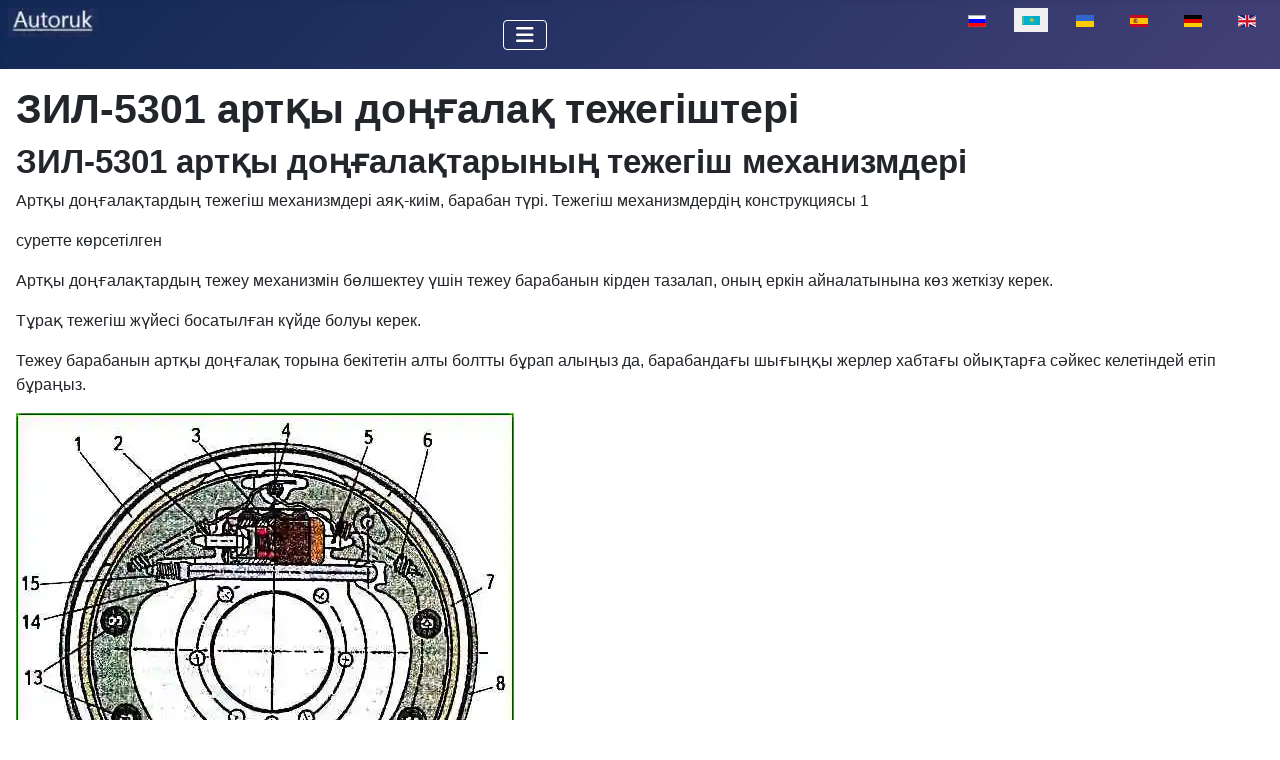

--- FILE ---
content_type: text/html; charset=utf-8
request_url: https://autoruk.ru/kk/zil-5301/zil-5301-artk-y-do-galak-tezhegishteri
body_size: 7475
content:
<!DOCTYPE html>
<html lang="kk-kz" dir="ltr">

<head>
<meta charset="utf-8">
	<meta name="author" content="Admin">
	<meta name="viewport" content="width=device-width, initial-scale=1">
	<meta name="description" content="ЗИЛ-5301 артқы доңғалақ тежегіштері
Артқы доңғалақтардың тежегіш механизмдері аяқ, барабан түрі. Тежегіш механизмдердің конструкциясы 1-суретте көрсетілген">
	<meta name="generator" content="Joomla! - Open Source Content Management">
	<title>ЗИЛ-5301 артқы доңғалақ тежегіштері</title>
	<link href="https://autoruk.ru/zil-5301/tormoza-zadnikh-koles-zil-5301" rel="alternate" hreflang="ru-RU">
	<link href="https://autoruk.ru/uk/zil-5301/galma-zadnikh-kolis-zil-5301" rel="alternate" hreflang="uk-UA">
	<link href="https://autoruk.ru/es/zil-5301/frenos-de-rueda-trasera-zil-5301" rel="alternate" hreflang="es-ES">
	<link href="https://autoruk.ru/de-de/zil-5301/hinterradbremsen-zil-5301" rel="alternate" hreflang="de-DE">
	<link href="https://autoruk.ru/en/zil-5301/rear-wheel-brakes-zil-5301" rel="alternate" hreflang="en-GB">
	<link href="/media/templates/site/cassiopeia/images/joomla-favicon.svg" rel="icon" type="image/svg+xml">
	<link href="/media/templates/site/cassiopeia/images/favicon.ico" rel="alternate icon" type="image/vnd.microsoft.icon">
	<link href="/media/templates/site/cassiopeia/images/joomla-favicon-pinned.svg" rel="mask-icon" color="#000">

    <link href="/media/system/css/joomla-fontawesome.min.css?976b8c" rel="lazy-stylesheet"><noscript><link href="/media/system/css/joomla-fontawesome.min.css?976b8c" rel="stylesheet"></noscript>
	<link href="/media/templates/site/cassiopeia/css/template.min.css?976b8c" rel="stylesheet">
	<link href="/media/templates/site/cassiopeia/css/global/colors_standard.min.css?976b8c" rel="stylesheet">
	<link href="/media/mod_languages/css/template.min.css?976b8c" rel="stylesheet">
	<link href="/media/templates/site/cassiopeia/css/vendor/joomla-custom-elements/joomla-alert.min.css?0.4.1" rel="stylesheet">
	<style>:root {
		--hue: 214;
		--template-bg-light: #f0f4fb;
		--template-text-dark: #495057;
		--template-text-light: #ffffff;
		--template-link-color: var(--link-color);
		--template-special-color: #001B4C;
		
	}</style>

    <script src="/media/vendor/metismenujs/js/metismenujs.min.js?1.4.0" defer></script>
	<script src="/media/templates/site/cassiopeia/js/mod_menu/menu-metismenu.min.js?976b8c" defer></script>
	<script type="application/json" class="joomla-script-options new">{"joomla.jtext":{"ERROR":"Қателік","MESSAGE":"Хабар","NOTICE":"Назар аударыңыз","WARNING":"Ескерту","JCLOSE":"Close","JOK":"OK","JOPEN":"Open"},"system.paths":{"root":"","rootFull":"https:\/\/autoruk.ru\/","base":"","baseFull":"https:\/\/autoruk.ru\/"},"csrf.token":"0ed459c5124bcf21f041cca49f66c01d"}</script>
	<script src="/media/system/js/core.min.js?a3d8f8"></script>
	<script src="/media/templates/site/cassiopeia/js/template.min.js?976b8c" type="module"></script>
	<script src="/media/vendor/bootstrap/js/collapse.min.js?5.3.8" type="module"></script>
	<script src="/media/system/js/messages.min.js?9a4811" type="module"></script>
	<script type="application/ld+json">{"@context":"https://schema.org","@graph":[{"@type":"Organization","@id":"https://autoruk.ru/#/schema/Organization/base","name":"Авторук","url":"https://autoruk.ru/"},{"@type":"WebSite","@id":"https://autoruk.ru/#/schema/WebSite/base","url":"https://autoruk.ru/","name":"Авторук","publisher":{"@id":"https://autoruk.ru/#/schema/Organization/base"}},{"@type":"WebPage","@id":"https://autoruk.ru/#/schema/WebPage/base","url":"https://autoruk.ru/kk/zil-5301/zil-5301-artk-y-do-galak-tezhegishteri","name":"ЗИЛ-5301 артқы доңғалақ тежегіштері","description":"ЗИЛ-5301 артқы доңғалақ тежегіштері\r\nАртқы доңғалақтардың тежегіш механизмдері аяқ, барабан түрі. Тежегіш механизмдердің конструкциясы 1-суретте көрсетілген","isPartOf":{"@id":"https://autoruk.ru/#/schema/WebSite/base"},"about":{"@id":"https://autoruk.ru/#/schema/Organization/base"},"inLanguage":"kk-KZ"},{"@type":"Article","@id":"https://autoruk.ru/#/schema/com_content/article/10550","name":"ЗИЛ-5301 артқы доңғалақ тежегіштері","headline":"ЗИЛ-5301 артқы доңғалақ тежегіштері","inLanguage":"kk-KZ","thumbnailUrl":"images/stories/b5301/avi/tzk10.webp","isPartOf":{"@id":"https://autoruk.ru/#/schema/WebPage/base"}}]}</script>
	<link href="https://autoruk.ru/zil-5301/tormoza-zadnikh-koles-zil-5301" rel="alternate" hreflang="x-default">

<!-- Yandex.RTB -->
<script>window.yaContextCb=window.yaContextCb||[]</script>
<script src="https://yandex.ru/ads/system/context.js" async></script>
<link rel="canonical" href="https://autoruk.ru/kk/zil-5301/zil-5301-artk-y-do-galak-tezhegishteri" />
</head>


<body class="site com_content wrapper-static view-article layout-blog no-task itemid-2669 has-sidebar-right">
    <header class="header container-header full-width">

        
        
        
                    <div class="grid-child container-nav">
                                    
<div id="mod-custom456" class="mod-custom custom">
    <p><a href="https://autoruk.ru/"><img class="float-none" title="autoruk.ru" role="presentation" src="/images/stories/autoruk.ru.webp" alt="" width="90" height="36" loading="lazy" data-path="local-images:/stories/autoruk.ru.webp"></a></p></div>

<nav class="navbar navbar-expand-lg" aria-label="Main menu (KZ)">
    <button class="navbar-toggler navbar-toggler-right" type="button" data-bs-toggle="collapse" data-bs-target="#navbar353" aria-controls="navbar353" aria-expanded="false" aria-label="Toggle Navigation">
        <span class="icon-menu" aria-hidden="true"></span>
    </button>
    <div class="collapse navbar-collapse" id="navbar353">
        <ul class="mod-menu mod-menu_dropdown-metismenu metismenu mod-list ">
<li class="metismenu-item item-2594 level-1 default deeper parent"><a href="/kk/" ><img src="/images/homkk.webp" alt="" width="22" height="21" loading="lazy"><span class="image-title visually-hidden">Бөлім</span></a><button class="mm-collapsed mm-toggler mm-toggler-link" aria-haspopup="true" aria-expanded="false" aria-label="Бөлім"></button><ul class="mm-collapse"><li class="metismenu-item item-3651 level-2"><a href="/kk/bolim/sajt-kartasy?view=html&amp;id=1" >сайт картасы</a></li></ul></li><li class="metismenu-item item-3479 level-1 deeper parent"><button class="mod-menu__heading nav-header mm-collapsed mm-toggler mm-toggler-nolink" aria-haspopup="true" aria-expanded="false">ВАЗ</button><ul class="mm-collapse"><li class="metismenu-item item-3497 level-2"><a href="/kk/lada-granta" >Лада Гранта</a></li><li class="metismenu-item item-3498 level-2"><a href="/kk/lada-kalina" >Лада Калина</a></li><li class="metismenu-item item-3499 level-2"><a href="/kk/vaz-2121" >ВАЗ-2121</a></li><li class="metismenu-item item-3501 level-2"><a href="/kk/lada-largus" >Lada-Largus</a></li><li class="metismenu-item item-3502 level-2"><a href="/kk/lada-priora" >Лада Приора</a></li><li class="metismenu-item item-3503 level-2"><a href="/kk/lada-vesta" >Лада Веста</a></li></ul></li><li class="metismenu-item item-3480 level-1 deeper parent"><button class="mod-menu__heading nav-header mm-collapsed mm-toggler mm-toggler-nolink" aria-haspopup="true" aria-expanded="false">ГАЗ</button><ul class="mm-collapse"><li class="metismenu-item item-3487 level-2"><a href="/kk/g-z-66" >ГАЗ-66</a></li><li class="metismenu-item item-3488 level-2"><a href="/kk/g-z-2705" >ГАЗ-2705</a></li><li class="metismenu-item item-3492 level-2"><a href="/kk/g-z-3110" >ГАЗ-3110</a></li></ul></li><li class="metismenu-item item-3481 level-1 deeper parent"><button class="mod-menu__heading nav-header mm-collapsed mm-toggler mm-toggler-nolink" aria-haspopup="true" aria-expanded="false">Авто-1</button><ul class="mm-collapse"><li class="metismenu-item item-3489 level-2"><a href="/kk/u-z-3151" >УАЗ 3151</a></li><li class="metismenu-item item-3500 level-2"><a href="/kk/niva-chevrolet" >Нива Chevrolet</a></li></ul></li><li class="metismenu-item item-3482 level-1 deeper parent"><button class="mod-menu__heading nav-header mm-collapsed mm-toggler mm-toggler-nolink" aria-haspopup="true" aria-expanded="false">Авто-2</button><ul class="mm-collapse"><li class="metismenu-item item-3490 level-2 current active"><a href="/kk/zil-5301" >ЗИЛ-5301</a></li><li class="metismenu-item item-3491 level-2"><a href="/kk/m-z" >Камаз</a></li><li class="metismenu-item item-3493 level-2"><a href="/kk/ural-avtokoligi" >«Урал» автокөлігі</a></li><li class="metismenu-item item-3494 level-2"><a href="/kk/zil-131" >ЗИЛ-131</a></li><li class="metismenu-item item-3495 level-2"><a href="/kk/m-z-vt" >МАЗ-авто</a></li><li class="metismenu-item item-3496 level-2"><a href="/kk/paz-avtobusy" >ПАЗ автобусы</a></li></ul></li><li class="metismenu-item item-2656 level-1"><a href="/kk/k-zg-ltkysht-r" >Қозғалтқыштар</a></li><li class="metismenu-item item-2836 level-1"><a href="/kk/zh-jeler" >Жүйелер</a></li><li class="metismenu-item item-2653 level-1"><a href="/kk/izdeu" ><img src="/images/search.webp" alt="" width="22" height="23" loading="lazy"><span class="image-title visually-hidden">Іздеу</span></a></li></ul>
    </div>
</nav>
<div class="menu no-card ">
        <div class="mod-languages">
    <p class="visually-hidden" id="language_picker_des_341">Select your language</p>


    <ul aria-labelledby="language_picker_des_341" class="mod-languages__list lang-inline">

                                <li>
                <a  href="/zil-5301/tormoza-zadnikh-koles-zil-5301">
                                                                        <img title="Русский (Россия)" src="/media/mod_languages/images/ru_ru.gif" alt="Русский (Россия)">                                                            </a>
            </li>
                                                    <li class="lang-active">
                <a aria-current="true"  href="https://autoruk.ru/kk/zil-5301/zil-5301-artk-y-do-galak-tezhegishteri">
                                                                        <img title="Қазақша (kk-KZ)" src="/media/mod_languages/images/kk_kz.gif" alt="Қазақша (kk-KZ)">                                                            </a>
            </li>
                                        <li>
                <a  href="/uk/zil-5301/galma-zadnikh-kolis-zil-5301">
                                                                        <img title="Українська (Україна)" src="/media/mod_languages/images/uk_ua.gif" alt="Українська (Україна)">                                                            </a>
            </li>
                                        <li>
                <a  href="/es/zil-5301/frenos-de-rueda-trasera-zil-5301">
                                                                        <img title="Español (España)" src="/media/mod_languages/images/es_es.gif" alt="Español (España)">                                                            </a>
            </li>
                                        <li>
                <a  href="/de-de/zil-5301/hinterradbremsen-zil-5301">
                                                                        <img title="German (DE)" src="/media/mod_languages/images/de_de.gif" alt="German (DE)">                                                            </a>
            </li>
                                        <li>
                <a  href="/en/zil-5301/rear-wheel-brakes-zil-5301">
                                                                        <img title="English (UK)" src="/media/mod_languages/images/en.gif" alt="English (UK)">                                                            </a>
            </li>
                </ul>

</div>
</div>

                                            </div>
            </header>

    <div class="site-grid">
        
        
        
        
        <div class="grid-child container-component">
            
            
            <div id="system-message-container" aria-live="polite"></div>

            <main>
                <div class="com-content-article item-page">
    <meta itemprop="inLanguage" content="kk-KZ">
    
    
        <div class="page-header">
        <h1>
            ЗИЛ-5301 артқы доңғалақ тежегіштері        </h1>
                            </div>
        
        
    
    
        
                                                <div class="com-content-article__body">
<!-- Yandex.RTB R-A-550017-15 -->
<script>window.yaContextCb.push(()=>{
  Ya.Context.AdvManager.render({
    type: 'fullscreen',
    blockId: 'R-A-550017-15'
  })
})</script>
        <h2>ЗИЛ-5301 артқы доңғалақтарының тежегіш механизмдері</h2>
<p>Артқы доңғалақтардың тежегіш механизмдері аяқ-киім, барабан түрі. Тежегіш механизмдердің конструкциясы 1</p>
<p>суретте көрсетілген</p>
 
<p>Артқы доңғалақтардың тежеу ​​механизмін бөлшектеу үшін тежеу ​​барабанын кірден тазалап, оның еркін айналатынына көз жеткізу керек.</p>
<p>Тұрақ тежегіш жүйесі босатылған күйде болуы керек.</p>
<p>Тежеу барабанын артқы доңғалақ торына бекітетін алты болтты бұрап алыңыз да, барабандағы шығыңқы жерлер хабтағы ойықтарға сәйкес келетіндей етіп бұраңыз.</p>
<figure class="image"><img src="/images/stories/b5301/tor/tzk1.webp" loading="lazy" data-path="local-images:/stories/b5301/tor/tzk1.jpg" role="presentation" alt="" width="498" height="484" />
<figcaption>Артқы доңғалақтардың тежегіш механизмі: 1 - бастапқы тежегіш алаңы; 2 - бастапқы тежегіш туфлидің серіппесі; 3 - артқы тежегіш цилиндр; 4 - тірек саусақ; 5 - поршеньді штанга; 6 - екінші реттік тежегіш төсемінің серіппесі; 7 - қайталама тежегіш алаңы; 8 - тежегіш қалқан; 9 - реттейтін бұрандалы гайка; 10 - реттеу бұрандасы; 11 - реттеу бұрандасының басы; 12 - кернеу серіппесі; 13 - блокты бекіту штангасы; 14 - тұрақ тежегішін босату тұтқасы; 15 - босату тұтқасының серіппесі</figcaption>
</figure>
<div class="intext-ads">
<!-- Yandex.RTB R-A-550017-17 -->
<div id="yandex_rtb_R-A-550017-17"></div>
<script>window.yaContextCb.push(()=>{
  Ya.Context.AdvManager.render({
    renderTo: 'yandex_rtb_R-A-550017-17',
    blockId: 'R-A-550017-17'
  })
})</script>
</div>
<p>Тақталарды бөлшектеу үшін 4 тіреуіш түйреуіштен 2 және 6 серіппелерді алу үшін сым ілмегін немесе ілгекті пайдаланыңыз; төсеніштерді тежегіш қалқанға 8 бекітетін өзектерді 13 бөлшектеңіз, үстіңгі шыныаяқты тереңдетіңіз және оны шыныаяқтағы ойық штанганың орнына сәйкес келгенше бұраңыз, керме серіппесін 12 шешіңіз.</p>
<p>Қол тежегішінің босату иінтірегін 14 және серіппені 15 төсемдерден ажыратыңыз.</p>
<p>Тежегіш механизмді бөлшектегеннен кейін барлық бөлшектерді MS-6 немесе MS-8 TU 6-12-978-76 жуу ерітіндісімен жуып, сығылған ауамен үрлеп, ақауларды анықтауды жүргізу керек</p>
<p>Барабанның ішкі жұмыс бетін тексеріңіз және негізгі 1 және қосымша 7 төсемдердегі төсемдердің қалыңдығын тексеріңіз.</p>
<p>Тежегіш бөліктеріндегі жарықтар мен чиптерге жол берілмейді.</p>
<p>Екіден артық жіптің жіпті зақымдауы мүмкін емес.</p>
<p>Тежегіш төсемдерінің тозуына тойтарма басына дейін 1-5 мм дейін рұқсат етіледі.</p>
<p>Егер тежегіш бөліктері рұқсат етілген өлшемдерден асып кетсе, тозған бөлшектерді ауыстыру керек.</p>
<p>Иілген тежегіш қалқанды түзету арқылы түзету ұсынылады.</p>
<p>Егер қалқандар көбірек майысқан болса, оларды ауыстыру керек.</p>
<p>Артқы доңғалақтардың тежеу ​​механизмін құрастыру кезінде барлық операцияларды бөлшектеудің кері ретімен орындау керек.</p>
<p>Сіз мынаны есте сақтаңыз.</p>
<p>Қосымша және негізгі төсемдер мен серіппелердің орнын ауыстыруға болмайды.</p>
<p>Негізгі тежеу ​​алаңы бұрылыстар саны көбірек және сым диаметрі кішірек қосымша серіппеден ерекшеленеді.</p>
<p>Керу серіппесін 12 (1-суретті қараңыз) және реттейтін бұранданы 10 орнатқанда, жаңа төсемдердің қалыңдығын өтеу үшін гайканы 9 толығымен бұрап алу керек.</p>
<div class="intext-ads">
<!-- Yandex.RTB R-A-550017-16 -->
<div id="yandex_rtb_R-A-550017-16"></div>
<script>window.yaContextCb.push(()=>{
  Ya.Context.AdvManager.render({
    renderTo: 'yandex_rtb_R-A-550017-16',
    blockId: 'R-A-550017-16'
  })
})</script>
</div>
<p>Көлік құралының артқы доңғалақтарындағы бір ғана тежегіш жастықшасы тозған болса, барлық төрт артқы тежегіш төсемдерін ауыстыру керек.</p>
<p>Жинау кезінде төлкелер мен осьтердің мойынтірек беттерін майлаудың жұқа қабатымен майлау керек.</p>
<p>Тежегіш төсемдерге жаңа төсемдерді желімдеу.</p>
<p>Қажет болса, төсемдердегі тежегіш төсемдерін жаңаларын желімдеу арқылы ауыстыруға болады.</p>
<p>Фрикционды төсемдердің тежегіш төсемдерге сенімді жабысуын қамтамасыз ету үшін келесі шарттарды орындау қажет.</p>
<p>Желімдеуді SNIIATI (Ярославль) ААҚ-ның ГОСТ 22345-77 немесе ТИИР-4 ТУ 38.114513-96 VS-10T желімімен жасау керек.</p>
<p>Тежегіш төсемдерін желімдеу алдында, сызбаға сәйкес геометриялық пішінді сақтау шартымен, тежегіш жастықтарды ескі іздерден механикалық тазалау керек.</p>
<p>Тақталарды механикалық өңдеуден кейін дайындалған беттің шаңмен, маймен және жабысқақ қосылысты әлсірететін басқа заттармен ластануына жол берілмейді.</p>
<p>Өнімнің геометриялық өлшемдерін сақтай отырып, төсеніштің ішкі бетіндегі жылтыр қабат жойылуы керек. Бұзушылықтар, жарықтар, май іздері және беткі ластануға жол берілмейді.</p>
<p>Тақталар мен төсемдердің таза, майланбаған беттеріне 100 см <sup>2</sup> аймаққа 1,5-2 г жылдамдықпен щеткамен біркелкі желім қабатын жағыңыз.</p>
<p>Желімді қолданғаннан кейін бөлшектер ауада кем дегенде 15 минут және 15°C төмен емес температурада 90 минуттан аспауы керек.</p>
<p>Желімен қапталған бетті қолмен ұстауға болмайды.</p>
<p>Бөлшектерді желімдеу төсем мен блоктың дұрыс салыстырмалы орналасуын қамтамасыз ететін арнайы құрылғыда және төсемді блокқа 49-78 Н/см <sup>2</sup> күшпен басу арқылы жасалуы керек.</p>
<p>Бөлшектерді желімдеу кептіру пешінде 180°C температурада 120 минут бойы, пештің белгіленген температураға дейін қызуына кететін уақытты қоспағанда жүргізілуі керек.</p>
<p>Қабаттауларды желімдегеннен кейін өнімде жарықтар, жоңқалар, бұрмаланулар бар-жоғын, қабаттасу мен блок арасында саңылаулардың жоқтығын және сызбаға сәйкестігін тексеру керек.</p>
<p>Жабысқақ қосылымның күші сәйкес болуы керек ГОСТ RISO 6312-93. Бұзу күші кем дегенде 100 Н/см <sup>2</sup> болуы керек.</p>
<figure class="image"><img src="/images/stories/b5301/tor/tzk2.webp" loading="lazy" data-path="local-images:/stories/b5301/tor/tzk2.jpg" role="presentation" alt="" width="271" height="447" />
<figcaption>Артқы доңғалақтың тежегіштерін реттеу: 1 - арнайы қалақ (бұрауыш); 2 - реттейтін бұрандалы тісті доңғалақ</figcaption>
</figure>
<h3>Артқы дөңгелек тежегіштерін реттеу</h3>
<p>Фрикциялық төсемдер тозғандықтан, төсеніш төсемі мен барабан арасындағы аралықты 4000 км аралықпен реттеу қажет.</p>
<p>Реттеу үшін келесі әрекеттерді орындаңыз:</p>
<ul>
<li>1. тұрақ тежегішін өшіріңіз;</li>
<li>2. артқы дөңгелектерді көтеріңіз;</li>
<li>3. артқы тежегіш қалқандарынан серіппелі тығындарды алыңыз;</li>
<li>4. тежегіш қалқанының тесігі арқылы арнайы шпательді 1 (немесе кең бұрауышты) пайдаланып, реттегіш бұранданың 2 жұлдызшасын бұраңыз (сол жақта тежегіште төменнен жоғарыға; оң жақта - қарама-қарсы бағытта), доңғалақ тежегенше (қолмен айналмайды).</li>
</ul>
<p>Дөңгелектің еркін айналуын қамтамасыз ету үшін жұлдызшаны қарама-қарсы бағытта бұраңыз;</p>
<ul>
<li>5. серіппелі тығындарды салыңыз.</li>
</ul><!-- Yandex.RTB R-A-550017-23 -->
<div id="yandex_rtb_R-A-550017-23"></div>
<script>
window.yaContextCb.push(()=>{
	Ya.Context.AdvManager.render({
		"blockId": "R-A-550017-23",
		"renderTo": "yandex_rtb_R-A-550017-23",
		"type": "feed"
	})
})
</script>
    </div>

                                        
                                
<nav class="pagenavigation" aria-label="Page Navigation">
    <span class="pagination ms-0">
                <a class="btn btn-sm btn-secondary previous" href="/kk/zil-5301/d-245-k-ozgaltk-yshty-k-orektendiru-zh-jesi" rel="prev">
            <span class="visually-hidden">
                Алдыңғы материал: D-245 қозғалтқышты қоректендіру жүйесі            </span>
            <span class="icon-chevron-left" aria-hidden="true"></span> <span aria-hidden="true">D-245 қозғалтқышты қоректендіру жүйесі</span>            </a>
                    <a class="btn btn-sm btn-secondary next" href="/kk/zil-5301/zil-5301-elektr-skhemasy" rel="next">
            <span class="visually-hidden">
                Келесі материал: ЗИЛ-5301 электр схемасы            </span>
            <span aria-hidden="true">ЗИЛ-5301 электр схемасы</span> <span class="icon-chevron-right" aria-hidden="true"></span>            </a>
        </span>
</nav>
            
</div>
            </main>
            
        </div>

                    <div class="grid-child container-sidebar-right">
                <div class="sidebar-right card position-sticky sticky-top">
        <div class="card-body">
                
<div id="mod-custom426" class="mod-custom custom">
    <!-- Yandex.RTB R-A-550017-3 -->
<div id="yandex_rtb_R-A-550017-3"></div>
<script>window.yaContextCb.push(()=>{
  Ya.Context.AdvManager.render({
    renderTo: 'yandex_rtb_R-A-550017-3',
    blockId: 'R-A-550017-3'
  })
})</script></div>
    </div>
</div>

            </div>
        
        
            </div>

    
            <a href="#top" id="back-top" class="back-to-top-link" aria-label="Back to Top">
            <span class="icon-arrow-up icon-fw" aria-hidden="true"></span>
        </a>
    
    
<div id="mod-custom228" class="mod-custom custom">
    <!-- Yandex.Metrika counter -->
<script type="text/javascript" >
   (function(m,e,t,r,i,k,a){m[i]=m[i]||function(){(m[i].a=m[i].a||[]).push(arguments)};
   m[i].l=1*new Date();
   for (var j = 0; j < document.scripts.length; j++) {if (document.scripts[j].src === r) { return; }}
   k=e.createElement(t),a=e.getElementsByTagName(t)[0],k.async=1,k.src=r,a.parentNode.insertBefore(k,a)})
   (window, document, "script", "https://mc.yandex.ru/metrika/tag.js", "ym");

   ym(52137037, "init", {
        clickmap:true,
        trackLinks:true,
        accurateTrackBounce:true
   });
</script>
<noscript><div><img src="https://mc.yandex.ru/watch/52137037" style="position:absolute; left:-9999px;" alt="" /></div></noscript>
<!-- /Yandex.Metrika counter --></div>

</body>

</html>
